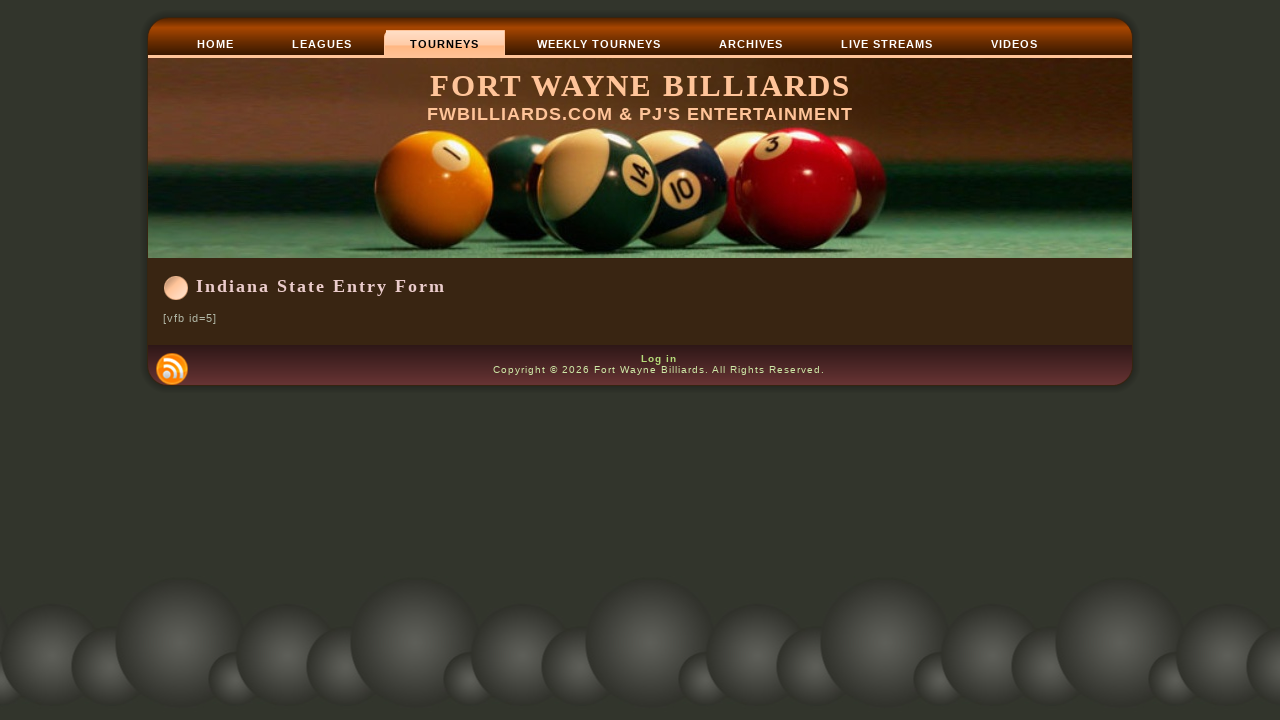

--- FILE ---
content_type: text/html; charset=UTF-8
request_url: http://fwbilliards.com/indiana-state-entry-form/
body_size: 7415
content:
<!DOCTYPE html PUBLIC "-//W3C//DTD XHTML 1.0 Transitional//EN" "http://www.w3.org/TR/xhtml1/DTD/xhtml1-transitional.dtd">
<html xmlns="http://www.w3.org/1999/xhtml" lang="en-US">
<head profile="http://gmpg.org/xfn/11">
<meta http-equiv="Content-Type" content="text/html; charset=UTF-8" />
<meta http-equiv="X-UA-Compatible" content="IE=EmulateIE7" />
<title>Fort Wayne Billiards: Indiana State Entry Form</title>
<script type="text/javascript" src="http://fwbilliards.com/wp-content/themes/play_billiard_sph003/script.js"></script>
<link rel="stylesheet" href="http://fwbilliards.com/wp-content/themes/play_billiard_sph003/style.css" type="text/css" media="screen" />
<!--[if IE 6]><link rel="stylesheet" href="http://fwbilliards.com/wp-content/themes/play_billiard_sph003/style.ie6.css" type="text/css" media="screen" /><![endif]-->

<link rel="shortcut icon" href="http://fwbilliards.com/wp-content/themes/play_billiard_sph003/favicon.ico" />
<link rel="alternate" type="application/rss+xml" title="Fort Wayne Billiards RSS Feed" href="http://fwbilliards.com/feed/" />
<link rel="alternate" type="application/atom+xml" title="Fort Wayne Billiards Atom Feed" href="http://fwbilliards.com/feed/atom/" /> 

<link rel="pingback" href="http://fwbilliards.com/xmlrpc.php" />
<meta name='robots' content='max-image-preview:large' />
<link rel="alternate" type="application/rss+xml" title="Fort Wayne Billiards &raquo; Indiana State Entry Form Comments Feed" href="http://fwbilliards.com/indiana-state-entry-form/feed/" />
<link rel="alternate" title="oEmbed (JSON)" type="application/json+oembed" href="http://fwbilliards.com/wp-json/oembed/1.0/embed?url=http%3A%2F%2Ffwbilliards.com%2Findiana-state-entry-form%2F" />
<link rel="alternate" title="oEmbed (XML)" type="text/xml+oembed" href="http://fwbilliards.com/wp-json/oembed/1.0/embed?url=http%3A%2F%2Ffwbilliards.com%2Findiana-state-entry-form%2F&#038;format=xml" />
<style id='wp-img-auto-sizes-contain-inline-css' type='text/css'>
img:is([sizes=auto i],[sizes^="auto," i]){contain-intrinsic-size:3000px 1500px}
/*# sourceURL=wp-img-auto-sizes-contain-inline-css */
</style>
<style id='wp-emoji-styles-inline-css' type='text/css'>

	img.wp-smiley, img.emoji {
		display: inline !important;
		border: none !important;
		box-shadow: none !important;
		height: 1em !important;
		width: 1em !important;
		margin: 0 0.07em !important;
		vertical-align: -0.1em !important;
		background: none !important;
		padding: 0 !important;
	}
/*# sourceURL=wp-emoji-styles-inline-css */
</style>
<style id='wp-block-library-inline-css' type='text/css'>
:root{--wp-block-synced-color:#7a00df;--wp-block-synced-color--rgb:122,0,223;--wp-bound-block-color:var(--wp-block-synced-color);--wp-editor-canvas-background:#ddd;--wp-admin-theme-color:#007cba;--wp-admin-theme-color--rgb:0,124,186;--wp-admin-theme-color-darker-10:#006ba1;--wp-admin-theme-color-darker-10--rgb:0,107,160.5;--wp-admin-theme-color-darker-20:#005a87;--wp-admin-theme-color-darker-20--rgb:0,90,135;--wp-admin-border-width-focus:2px}@media (min-resolution:192dpi){:root{--wp-admin-border-width-focus:1.5px}}.wp-element-button{cursor:pointer}:root .has-very-light-gray-background-color{background-color:#eee}:root .has-very-dark-gray-background-color{background-color:#313131}:root .has-very-light-gray-color{color:#eee}:root .has-very-dark-gray-color{color:#313131}:root .has-vivid-green-cyan-to-vivid-cyan-blue-gradient-background{background:linear-gradient(135deg,#00d084,#0693e3)}:root .has-purple-crush-gradient-background{background:linear-gradient(135deg,#34e2e4,#4721fb 50%,#ab1dfe)}:root .has-hazy-dawn-gradient-background{background:linear-gradient(135deg,#faaca8,#dad0ec)}:root .has-subdued-olive-gradient-background{background:linear-gradient(135deg,#fafae1,#67a671)}:root .has-atomic-cream-gradient-background{background:linear-gradient(135deg,#fdd79a,#004a59)}:root .has-nightshade-gradient-background{background:linear-gradient(135deg,#330968,#31cdcf)}:root .has-midnight-gradient-background{background:linear-gradient(135deg,#020381,#2874fc)}:root{--wp--preset--font-size--normal:16px;--wp--preset--font-size--huge:42px}.has-regular-font-size{font-size:1em}.has-larger-font-size{font-size:2.625em}.has-normal-font-size{font-size:var(--wp--preset--font-size--normal)}.has-huge-font-size{font-size:var(--wp--preset--font-size--huge)}.has-text-align-center{text-align:center}.has-text-align-left{text-align:left}.has-text-align-right{text-align:right}.has-fit-text{white-space:nowrap!important}#end-resizable-editor-section{display:none}.aligncenter{clear:both}.items-justified-left{justify-content:flex-start}.items-justified-center{justify-content:center}.items-justified-right{justify-content:flex-end}.items-justified-space-between{justify-content:space-between}.screen-reader-text{border:0;clip-path:inset(50%);height:1px;margin:-1px;overflow:hidden;padding:0;position:absolute;width:1px;word-wrap:normal!important}.screen-reader-text:focus{background-color:#ddd;clip-path:none;color:#444;display:block;font-size:1em;height:auto;left:5px;line-height:normal;padding:15px 23px 14px;text-decoration:none;top:5px;width:auto;z-index:100000}html :where(.has-border-color){border-style:solid}html :where([style*=border-top-color]){border-top-style:solid}html :where([style*=border-right-color]){border-right-style:solid}html :where([style*=border-bottom-color]){border-bottom-style:solid}html :where([style*=border-left-color]){border-left-style:solid}html :where([style*=border-width]){border-style:solid}html :where([style*=border-top-width]){border-top-style:solid}html :where([style*=border-right-width]){border-right-style:solid}html :where([style*=border-bottom-width]){border-bottom-style:solid}html :where([style*=border-left-width]){border-left-style:solid}html :where(img[class*=wp-image-]){height:auto;max-width:100%}:where(figure){margin:0 0 1em}html :where(.is-position-sticky){--wp-admin--admin-bar--position-offset:var(--wp-admin--admin-bar--height,0px)}@media screen and (max-width:600px){html :where(.is-position-sticky){--wp-admin--admin-bar--position-offset:0px}}

/*# sourceURL=wp-block-library-inline-css */
</style><style id='global-styles-inline-css' type='text/css'>
:root{--wp--preset--aspect-ratio--square: 1;--wp--preset--aspect-ratio--4-3: 4/3;--wp--preset--aspect-ratio--3-4: 3/4;--wp--preset--aspect-ratio--3-2: 3/2;--wp--preset--aspect-ratio--2-3: 2/3;--wp--preset--aspect-ratio--16-9: 16/9;--wp--preset--aspect-ratio--9-16: 9/16;--wp--preset--color--black: #000000;--wp--preset--color--cyan-bluish-gray: #abb8c3;--wp--preset--color--white: #ffffff;--wp--preset--color--pale-pink: #f78da7;--wp--preset--color--vivid-red: #cf2e2e;--wp--preset--color--luminous-vivid-orange: #ff6900;--wp--preset--color--luminous-vivid-amber: #fcb900;--wp--preset--color--light-green-cyan: #7bdcb5;--wp--preset--color--vivid-green-cyan: #00d084;--wp--preset--color--pale-cyan-blue: #8ed1fc;--wp--preset--color--vivid-cyan-blue: #0693e3;--wp--preset--color--vivid-purple: #9b51e0;--wp--preset--gradient--vivid-cyan-blue-to-vivid-purple: linear-gradient(135deg,rgb(6,147,227) 0%,rgb(155,81,224) 100%);--wp--preset--gradient--light-green-cyan-to-vivid-green-cyan: linear-gradient(135deg,rgb(122,220,180) 0%,rgb(0,208,130) 100%);--wp--preset--gradient--luminous-vivid-amber-to-luminous-vivid-orange: linear-gradient(135deg,rgb(252,185,0) 0%,rgb(255,105,0) 100%);--wp--preset--gradient--luminous-vivid-orange-to-vivid-red: linear-gradient(135deg,rgb(255,105,0) 0%,rgb(207,46,46) 100%);--wp--preset--gradient--very-light-gray-to-cyan-bluish-gray: linear-gradient(135deg,rgb(238,238,238) 0%,rgb(169,184,195) 100%);--wp--preset--gradient--cool-to-warm-spectrum: linear-gradient(135deg,rgb(74,234,220) 0%,rgb(151,120,209) 20%,rgb(207,42,186) 40%,rgb(238,44,130) 60%,rgb(251,105,98) 80%,rgb(254,248,76) 100%);--wp--preset--gradient--blush-light-purple: linear-gradient(135deg,rgb(255,206,236) 0%,rgb(152,150,240) 100%);--wp--preset--gradient--blush-bordeaux: linear-gradient(135deg,rgb(254,205,165) 0%,rgb(254,45,45) 50%,rgb(107,0,62) 100%);--wp--preset--gradient--luminous-dusk: linear-gradient(135deg,rgb(255,203,112) 0%,rgb(199,81,192) 50%,rgb(65,88,208) 100%);--wp--preset--gradient--pale-ocean: linear-gradient(135deg,rgb(255,245,203) 0%,rgb(182,227,212) 50%,rgb(51,167,181) 100%);--wp--preset--gradient--electric-grass: linear-gradient(135deg,rgb(202,248,128) 0%,rgb(113,206,126) 100%);--wp--preset--gradient--midnight: linear-gradient(135deg,rgb(2,3,129) 0%,rgb(40,116,252) 100%);--wp--preset--font-size--small: 13px;--wp--preset--font-size--medium: 20px;--wp--preset--font-size--large: 36px;--wp--preset--font-size--x-large: 42px;--wp--preset--spacing--20: 0.44rem;--wp--preset--spacing--30: 0.67rem;--wp--preset--spacing--40: 1rem;--wp--preset--spacing--50: 1.5rem;--wp--preset--spacing--60: 2.25rem;--wp--preset--spacing--70: 3.38rem;--wp--preset--spacing--80: 5.06rem;--wp--preset--shadow--natural: 6px 6px 9px rgba(0, 0, 0, 0.2);--wp--preset--shadow--deep: 12px 12px 50px rgba(0, 0, 0, 0.4);--wp--preset--shadow--sharp: 6px 6px 0px rgba(0, 0, 0, 0.2);--wp--preset--shadow--outlined: 6px 6px 0px -3px rgb(255, 255, 255), 6px 6px rgb(0, 0, 0);--wp--preset--shadow--crisp: 6px 6px 0px rgb(0, 0, 0);}:where(.is-layout-flex){gap: 0.5em;}:where(.is-layout-grid){gap: 0.5em;}body .is-layout-flex{display: flex;}.is-layout-flex{flex-wrap: wrap;align-items: center;}.is-layout-flex > :is(*, div){margin: 0;}body .is-layout-grid{display: grid;}.is-layout-grid > :is(*, div){margin: 0;}:where(.wp-block-columns.is-layout-flex){gap: 2em;}:where(.wp-block-columns.is-layout-grid){gap: 2em;}:where(.wp-block-post-template.is-layout-flex){gap: 1.25em;}:where(.wp-block-post-template.is-layout-grid){gap: 1.25em;}.has-black-color{color: var(--wp--preset--color--black) !important;}.has-cyan-bluish-gray-color{color: var(--wp--preset--color--cyan-bluish-gray) !important;}.has-white-color{color: var(--wp--preset--color--white) !important;}.has-pale-pink-color{color: var(--wp--preset--color--pale-pink) !important;}.has-vivid-red-color{color: var(--wp--preset--color--vivid-red) !important;}.has-luminous-vivid-orange-color{color: var(--wp--preset--color--luminous-vivid-orange) !important;}.has-luminous-vivid-amber-color{color: var(--wp--preset--color--luminous-vivid-amber) !important;}.has-light-green-cyan-color{color: var(--wp--preset--color--light-green-cyan) !important;}.has-vivid-green-cyan-color{color: var(--wp--preset--color--vivid-green-cyan) !important;}.has-pale-cyan-blue-color{color: var(--wp--preset--color--pale-cyan-blue) !important;}.has-vivid-cyan-blue-color{color: var(--wp--preset--color--vivid-cyan-blue) !important;}.has-vivid-purple-color{color: var(--wp--preset--color--vivid-purple) !important;}.has-black-background-color{background-color: var(--wp--preset--color--black) !important;}.has-cyan-bluish-gray-background-color{background-color: var(--wp--preset--color--cyan-bluish-gray) !important;}.has-white-background-color{background-color: var(--wp--preset--color--white) !important;}.has-pale-pink-background-color{background-color: var(--wp--preset--color--pale-pink) !important;}.has-vivid-red-background-color{background-color: var(--wp--preset--color--vivid-red) !important;}.has-luminous-vivid-orange-background-color{background-color: var(--wp--preset--color--luminous-vivid-orange) !important;}.has-luminous-vivid-amber-background-color{background-color: var(--wp--preset--color--luminous-vivid-amber) !important;}.has-light-green-cyan-background-color{background-color: var(--wp--preset--color--light-green-cyan) !important;}.has-vivid-green-cyan-background-color{background-color: var(--wp--preset--color--vivid-green-cyan) !important;}.has-pale-cyan-blue-background-color{background-color: var(--wp--preset--color--pale-cyan-blue) !important;}.has-vivid-cyan-blue-background-color{background-color: var(--wp--preset--color--vivid-cyan-blue) !important;}.has-vivid-purple-background-color{background-color: var(--wp--preset--color--vivid-purple) !important;}.has-black-border-color{border-color: var(--wp--preset--color--black) !important;}.has-cyan-bluish-gray-border-color{border-color: var(--wp--preset--color--cyan-bluish-gray) !important;}.has-white-border-color{border-color: var(--wp--preset--color--white) !important;}.has-pale-pink-border-color{border-color: var(--wp--preset--color--pale-pink) !important;}.has-vivid-red-border-color{border-color: var(--wp--preset--color--vivid-red) !important;}.has-luminous-vivid-orange-border-color{border-color: var(--wp--preset--color--luminous-vivid-orange) !important;}.has-luminous-vivid-amber-border-color{border-color: var(--wp--preset--color--luminous-vivid-amber) !important;}.has-light-green-cyan-border-color{border-color: var(--wp--preset--color--light-green-cyan) !important;}.has-vivid-green-cyan-border-color{border-color: var(--wp--preset--color--vivid-green-cyan) !important;}.has-pale-cyan-blue-border-color{border-color: var(--wp--preset--color--pale-cyan-blue) !important;}.has-vivid-cyan-blue-border-color{border-color: var(--wp--preset--color--vivid-cyan-blue) !important;}.has-vivid-purple-border-color{border-color: var(--wp--preset--color--vivid-purple) !important;}.has-vivid-cyan-blue-to-vivid-purple-gradient-background{background: var(--wp--preset--gradient--vivid-cyan-blue-to-vivid-purple) !important;}.has-light-green-cyan-to-vivid-green-cyan-gradient-background{background: var(--wp--preset--gradient--light-green-cyan-to-vivid-green-cyan) !important;}.has-luminous-vivid-amber-to-luminous-vivid-orange-gradient-background{background: var(--wp--preset--gradient--luminous-vivid-amber-to-luminous-vivid-orange) !important;}.has-luminous-vivid-orange-to-vivid-red-gradient-background{background: var(--wp--preset--gradient--luminous-vivid-orange-to-vivid-red) !important;}.has-very-light-gray-to-cyan-bluish-gray-gradient-background{background: var(--wp--preset--gradient--very-light-gray-to-cyan-bluish-gray) !important;}.has-cool-to-warm-spectrum-gradient-background{background: var(--wp--preset--gradient--cool-to-warm-spectrum) !important;}.has-blush-light-purple-gradient-background{background: var(--wp--preset--gradient--blush-light-purple) !important;}.has-blush-bordeaux-gradient-background{background: var(--wp--preset--gradient--blush-bordeaux) !important;}.has-luminous-dusk-gradient-background{background: var(--wp--preset--gradient--luminous-dusk) !important;}.has-pale-ocean-gradient-background{background: var(--wp--preset--gradient--pale-ocean) !important;}.has-electric-grass-gradient-background{background: var(--wp--preset--gradient--electric-grass) !important;}.has-midnight-gradient-background{background: var(--wp--preset--gradient--midnight) !important;}.has-small-font-size{font-size: var(--wp--preset--font-size--small) !important;}.has-medium-font-size{font-size: var(--wp--preset--font-size--medium) !important;}.has-large-font-size{font-size: var(--wp--preset--font-size--large) !important;}.has-x-large-font-size{font-size: var(--wp--preset--font-size--x-large) !important;}
/*# sourceURL=global-styles-inline-css */
</style>

<style id='classic-theme-styles-inline-css' type='text/css'>
/*! This file is auto-generated */
.wp-block-button__link{color:#fff;background-color:#32373c;border-radius:9999px;box-shadow:none;text-decoration:none;padding:calc(.667em + 2px) calc(1.333em + 2px);font-size:1.125em}.wp-block-file__button{background:#32373c;color:#fff;text-decoration:none}
/*# sourceURL=/wp-includes/css/classic-themes.min.css */
</style>
<link rel="https://api.w.org/" href="http://fwbilliards.com/wp-json/" /><link rel="alternate" title="JSON" type="application/json" href="http://fwbilliards.com/wp-json/wp/v2/pages/181" /><link rel="EditURI" type="application/rsd+xml" title="RSD" href="http://fwbilliards.com/xmlrpc.php?rsd" />
<meta name="generator" content="WordPress 6.9" />
<link rel="canonical" href="http://fwbilliards.com/indiana-state-entry-form/" />
<link rel='shortlink' href='http://fwbilliards.com/?p=181' />
</head>
<body>
<div class="Main">
<div class="Sheet">
    <div class="Sheet-tl"></div>
    <div class="Sheet-tr"><div></div></div>
    <div class="Sheet-bl"><div></div></div>
    <div class="Sheet-br"><div></div></div>
    <div class="Sheet-tc"><div></div></div>
    <div class="Sheet-bc"><div></div></div>
    <div class="Sheet-cl"><div></div></div>
    <div class="Sheet-cr"><div></div></div>
    <div class="Sheet-cc"></div>
    <div class="Sheet-body">
<div class="nav">
    <ul id="menu-main-menu" class="artmenu"><li id="menu-item-30" class="menu-item menu-item-type-custom menu-item-object-custom menu-item-home menu-item-30"><a href="http://fwbilliards.com"><span><span>Home</span></span></a></li>
<li id="menu-item-15" class="page_item  menu-item-object-page menu-item-has-children menu-item-15"><a href="http://fwbilliards.com/leagues/"><span><span>Leagues</span></span></a>
<ul class="children ">
	<li id="menu-item-1389" class="page_item  menu-item-object-page menu-item-1389"><a href="http://fwbilliards.com/pool-event-calendar/"><span><span>Pool Event Calendar</span></span></a></li>
	<li id="menu-item-169" class="menu-item menu-item-type-custom menu-item-object-custom menu-item-169"><a href="http://www.playbca.com"><span><span>BCA</span></span></a></li>
	<li id="menu-item-14" class="page_item  menu-item-object-page menu-item-has-children menu-item-14"><a href="http://fwbilliards.com/pjs-entertainment/"><span><span>PJ&#8217;s Entertainment</span></span></a>
	<ul class="children ">
		<li id="menu-item-1199" class="menu-item menu-item-type-custom menu-item-object-custom menu-item-1199"><a href="http://www.league-central.com/teams.asp?session=CURRENT&#038;a=pjs&#038;league=1509"><span><span>Tuesday Summer</span></span></a></li>
		<li id="menu-item-368" class="menu-item menu-item-type-custom menu-item-object-custom menu-item-368"><a href="http://www.league-central.com/teams.asp?session=CURRENT&#038;a=pjs&#038;league=1407"><span><span>Tuesday Open &#8212; Fall Session</span></span></a></li>
		<li id="menu-item-369" class="menu-item menu-item-type-custom menu-item-object-custom menu-item-369"><a href="http://www.league-central.com/teams.asp?session=CURRENT&#038;a=pjs&#038;league=1406"><span><span>Wednesday B &#8212; Fall Session</span></span></a></li>
		<li id="menu-item-12" class="page_item  menu-item-object-page menu-item-12"><a href="http://fwbilliards.com/pjs-league-locations/"><span><span>PJ&#8217;s League Locations</span></span></a></li>
		<li id="menu-item-36" class="page_item  menu-item-object-page menu-item-36"><a href="http://fwbilliards.com/roster-form/"><span><span>Roster Form</span></span></a></li>
		<li id="menu-item-347" class="page_item  menu-item-object-page menu-item-347"><a href="http://fwbilliards.com/league-archives/"><span><span>League Archives</span></span></a></li>
	</ul>
</li>
	<li id="menu-item-560" class="menu-item menu-item-type-custom menu-item-object-custom menu-item-560"><a href="http://iamoa.org"><span><span>IAMOA Website</span></span></a></li>
	<li id="menu-item-168" class="menu-item menu-item-type-custom menu-item-object-custom menu-item-168"><a href="http://www.vnea.com"><span><span>VNEA</span></span></a></li>
</ul>
</li>
<li id="menu-item-27" class="page_item  menu-item-object-page current-menu-ancestor menu-item-has-children menu-item-27"><a class="active" href="http://fwbilliards.com/tournaments/"><span><span>Tourneys</span></span></a>
<ul class="children ">
	<li id="menu-item-1906" class="page_item  menu-item-object-page menu-item-1906"><a href="http://fwbilliards.com/2015-fort-wayne-open/"><span><span>2015 Fort Wayne Open</span></span></a></li>
	<li id="menu-item-688" class="page_item  menu-item-object-page menu-item-688"><a href="http://fwbilliards.com/fort-wayne-city-singles-entry/"><span><span>Fort Wayne Open Singles Entry</span></span></a></li>
	<li id="menu-item-180" class="page_item  menu-item-object-page menu-item-180"><a href="http://fwbilliards.com/fort-wayne-city-team-entry/"><span><span>Fort Wayne Open Team Entry</span></span></a></li>
	<li id="menu-item-29" class="page_item  menu-item-object-page current-menu-ancestor current-menu-parent current_page_parent menu-item-has-children menu-item-29"><a href="http://fwbilliards.com/indiana-state-tournament/"><span><span>Indiana State Tournament</span></span></a>
	<ul class="children ">
		<li id="menu-item-559" class="menu-item menu-item-type-custom menu-item-object-custom menu-item-559"><a href="http://www.iamoa.org/tournaments/pool-tournament/"><span><span>IAMOA Pool Tournament</span></span></a></li>
		<li id="menu-item-45" class="menu-item menu-item-type-custom menu-item-object-custom menu-item-45"><a href="http://fwbilliards.com/wp-content/uploads/2017/03/A-Division-List-for-2017.pdf"><span><span>2017 A Division List</span></span></a></li>
		<li id="menu-item-43" class="menu-item menu-item-type-custom menu-item-object-custom menu-item-43"><a href="http://fwbilliards.com/wp-content/uploads/2017/03/Masters-List2017.pdf"><span><span>2017 Master&#8217;s List</span></span></a></li>
		<li id="menu-item-46" class="menu-item menu-item-type-custom menu-item-object-custom menu-item-46"><a href="http://fwbilliards.com/wp-content/uploads/2014/01/Schedule-of-Events.pdf"><span><span>2014 Schedule Of Events</span></span></a></li>
		<li id="menu-item-44" class="menu-item menu-item-type-custom menu-item-object-custom menu-item-44"><a href="http://fwbilliards.com/wp-content/uploads/2014/01/Player-Eligibility-Classification.pdf"><span><span>2014 State Tournament Requirments</span></span></a></li>
		<li id="menu-item-182" class="page_item  menu-item-object-page current-menu-item page_item page-item-181 menu-item-182"><a href="http://fwbilliards.com/indiana-state-entry-form/" aria-current="page"><span><span>Indiana State Entry Form</span></span></a></li>
	</ul>
</li>
	<li id="menu-item-650" class="page_item  menu-item-object-page menu-item-650"><a href="http://fwbilliards.com/pjs-handicapped-tourney/"><span><span>PJ&#8217;s Handicapped Tourney</span></span></a></li>
</ul>
</li>
<li id="menu-item-635" class="page_item  menu-item-object-page menu-item-has-children menu-item-635"><a href="http://fwbilliards.com/weekly-tournaments/"><span><span>Weekly Tourneys</span></span></a>
<ul class="children ">
	<li id="menu-item-2558" class="page_item  menu-item-object-page menu-item-2558"><a href="http://fwbilliards.com/huntington-friday-night-tournament/"><span><span>Legend&#8217;s Friday Night Tournament</span></span></a></li>
	<li id="menu-item-1181" class="page_item  menu-item-object-page menu-item-1181"><a href="http://fwbilliards.com/corner-pocket-sunday-9-ball-tournament/"><span><span>Corner Pocket Sunday 9 Ball Tournament</span></span></a></li>
	<li id="menu-item-28" class="page_item  menu-item-object-page menu-item-28"><a href="http://fwbilliards.com/dws-saturday-pool-tournament/"><span><span>DW&#8217;s Saturday Pool Tournament</span></span></a></li>
</ul>
</li>
<li id="menu-item-212" class="page_item  menu-item-object-page menu-item-has-children menu-item-212"><a href="http://fwbilliards.com/tournament-archives/"><span><span>Archives</span></span></a>
<ul class="children ">
	<li id="menu-item-1051" class="page_item  menu-item-object-page menu-item-1051"><a href="http://fwbilliards.com/fort-wayne-city-archive/"><span><span>Fort Wayne Open</span></span></a></li>
	<li id="menu-item-1168" class="page_item  menu-item-object-page menu-item-1168"><a href="http://fwbilliards.com/indiana-state-history/"><span><span>Indiana State</span></span></a></li>
	<li id="menu-item-853" class="page_item  menu-item-object-page menu-item-853"><a href="http://fwbilliards.com/nwoppa-2/"><span><span>NWOPPA</span></span></a></li>
	<li id="menu-item-864" class="page_item  menu-item-object-page menu-item-864"><a href="http://fwbilliards.com/pjs-handicapped-tournament/"><span><span>PJ&#8217;s Handicapped Tournament</span></span></a></li>
</ul>
</li>
<li id="menu-item-966" class="page_item  menu-item-object-page menu-item-has-children menu-item-966"><a href="http://fwbilliards.com/live-streams/"><span><span>Live Streams</span></span></a>
<ul class="children ">
	<li id="menu-item-3118" class="page_item  menu-item-object-page menu-item-3118"><a href="http://fwbilliards.com/market-street-9-ball-8-20-22/"><span><span>Market Street 9 Ball – 8-20-22</span></span></a></li>
</ul>
</li>
<li id="menu-item-48" class="page_item  menu-item-object-page menu-item-has-children menu-item-48"><a href="http://fwbilliards.com/tips-tricks/"><span><span>Videos</span></span></a>
<ul class="children ">
	<li id="menu-item-1257" class="page_item  menu-item-object-page menu-item-1257"><a href="http://fwbilliards.com/amazing-billiard-shot/"><span><span>Amazing Billiard Shot</span></span></a></li>
	<li id="menu-item-1556" class="page_item  menu-item-object-page menu-item-1556"><a href="http://fwbilliards.com/beginers-pool-videos/"><span><span>Beginers Pool Videos</span></span></a></li>
</ul>
</li>
</ul><ul style="display:none;"> 
<li><a href="http://wordpressthemesbymatt.weebly.com">a free wordpress theme</a></li><li><a href="http://xprohobbyshop.com/toshiba/portege-series/toshiba-portege-coupon">portege coupons</a></li>
</ul>    <div class="l">
    </div>
    <div class="r">
        <div>
        </div>
    </div>
</div>
<div class="Header">
    <div class="Header-jpeg"></div>
<div class="logo">
    <h1 id="name-text" class="logo-name">
        <a href="http://fwbilliards.com/">Fort Wayne Billiards</a></h1>
    <div id="slogan-text" class="logo-text">
        FWBilliards.com &amp; PJ&#039;s Entertainment</div>
</div>

</div>
<div class="contentLayout">
<div class="content">
 
<div class="Post">
    <div class="Post-body">
<div class="Post-inner article">
<h2 class="PostHeaderIcon-wrapper">
  <img src="http://fwbilliards.com/wp-content/themes/play_billiard_sph003/images/PostHeaderIcon.png" width="26" height="26" alt="PostHeaderIcon" />
<span class="PostHeader"><a href="http://fwbilliards.com/indiana-state-entry-form/" rel="bookmark" title="Permanent Link to Indiana State Entry Form">
Indiana State Entry Form</a></span>
</h2>
<div class="PostContent">
<p>[vfb id=5]</p>

</div>
<div class="cleared"></div>

</div>

    </div>
</div>

</div>
</div>
<div class="cleared"></div>
<div id=footernav style='text-align:left;'>


			<div id="footer-widget-area" role="complementary">

				<div id="first" class="widget-area foot-widget-1">
					<ul class="xoxo">
											</ul>
				</div><!-- #first .widget-area -->

				<div id="second" class="widget-area foot-widget-2">
					<ul class="xoxo">
												
					</ul>
				</div><!-- #second .widget-area -->

				<div id="third" class="widget-area foot-widget-3">
					<ul class="xoxo">
											</ul>
				</div><!-- #third .widget-area -->


			</div><!-- #footer-widget-area -->
</div><div class="cleared"></div>
<div class="Footer">
    <div class="Footer-inner">
                <a href="http://fwbilliards.com/feed/" class="rss-tag-icon" title="RSS"></a>
                <div class="Footer-text">
<p>
<div id=hidden style='display:none;'></div>

<!-- <a href="#">Contact Us</a> | <a href="#">Terms of Use</a> | <a href="#">Trademarks</a> 
| <a href="#">Privacy Statement</a> | -->
<a href="http://fwbilliards.com/wp-login.php">Log in</a> <br>
    Copyright &copy; 2026 Fort Wayne Billiards. All Rights Reserved.</p>
</div>
    </div>
    <div class="Footer-background">
    </div>
</div>

</div>
</div>
<div><script type="speculationrules">
{"prefetch":[{"source":"document","where":{"and":[{"href_matches":"/*"},{"not":{"href_matches":["/wp-*.php","/wp-admin/*","/wp-content/uploads/*","/wp-content/*","/wp-content/plugins/*","/wp-content/themes/play_billiard_sph003/*","/*\\?(.+)"]}},{"not":{"selector_matches":"a[rel~=\"nofollow\"]"}},{"not":{"selector_matches":".no-prefetch, .no-prefetch a"}}]},"eagerness":"conservative"}]}
</script>
<style>
   
 
h1.logo-name, h1.logo-name a, h1.logo-name a:link, h1.logo-name a:visited, h1.logo-name a:hover{
text-align:;
}
.logo-text, .logo-text a{
text-align:;
}
.logo{
}







</style>
<script id="wp-emoji-settings" type="application/json">
{"baseUrl":"https://s.w.org/images/core/emoji/17.0.2/72x72/","ext":".png","svgUrl":"https://s.w.org/images/core/emoji/17.0.2/svg/","svgExt":".svg","source":{"concatemoji":"http://fwbilliards.com/wp-includes/js/wp-emoji-release.min.js?ver=6.9"}}
</script>
<script type="module">
/* <![CDATA[ */
/*! This file is auto-generated */
const a=JSON.parse(document.getElementById("wp-emoji-settings").textContent),o=(window._wpemojiSettings=a,"wpEmojiSettingsSupports"),s=["flag","emoji"];function i(e){try{var t={supportTests:e,timestamp:(new Date).valueOf()};sessionStorage.setItem(o,JSON.stringify(t))}catch(e){}}function c(e,t,n){e.clearRect(0,0,e.canvas.width,e.canvas.height),e.fillText(t,0,0);t=new Uint32Array(e.getImageData(0,0,e.canvas.width,e.canvas.height).data);e.clearRect(0,0,e.canvas.width,e.canvas.height),e.fillText(n,0,0);const a=new Uint32Array(e.getImageData(0,0,e.canvas.width,e.canvas.height).data);return t.every((e,t)=>e===a[t])}function p(e,t){e.clearRect(0,0,e.canvas.width,e.canvas.height),e.fillText(t,0,0);var n=e.getImageData(16,16,1,1);for(let e=0;e<n.data.length;e++)if(0!==n.data[e])return!1;return!0}function u(e,t,n,a){switch(t){case"flag":return n(e,"\ud83c\udff3\ufe0f\u200d\u26a7\ufe0f","\ud83c\udff3\ufe0f\u200b\u26a7\ufe0f")?!1:!n(e,"\ud83c\udde8\ud83c\uddf6","\ud83c\udde8\u200b\ud83c\uddf6")&&!n(e,"\ud83c\udff4\udb40\udc67\udb40\udc62\udb40\udc65\udb40\udc6e\udb40\udc67\udb40\udc7f","\ud83c\udff4\u200b\udb40\udc67\u200b\udb40\udc62\u200b\udb40\udc65\u200b\udb40\udc6e\u200b\udb40\udc67\u200b\udb40\udc7f");case"emoji":return!a(e,"\ud83e\u1fac8")}return!1}function f(e,t,n,a){let r;const o=(r="undefined"!=typeof WorkerGlobalScope&&self instanceof WorkerGlobalScope?new OffscreenCanvas(300,150):document.createElement("canvas")).getContext("2d",{willReadFrequently:!0}),s=(o.textBaseline="top",o.font="600 32px Arial",{});return e.forEach(e=>{s[e]=t(o,e,n,a)}),s}function r(e){var t=document.createElement("script");t.src=e,t.defer=!0,document.head.appendChild(t)}a.supports={everything:!0,everythingExceptFlag:!0},new Promise(t=>{let n=function(){try{var e=JSON.parse(sessionStorage.getItem(o));if("object"==typeof e&&"number"==typeof e.timestamp&&(new Date).valueOf()<e.timestamp+604800&&"object"==typeof e.supportTests)return e.supportTests}catch(e){}return null}();if(!n){if("undefined"!=typeof Worker&&"undefined"!=typeof OffscreenCanvas&&"undefined"!=typeof URL&&URL.createObjectURL&&"undefined"!=typeof Blob)try{var e="postMessage("+f.toString()+"("+[JSON.stringify(s),u.toString(),c.toString(),p.toString()].join(",")+"));",a=new Blob([e],{type:"text/javascript"});const r=new Worker(URL.createObjectURL(a),{name:"wpTestEmojiSupports"});return void(r.onmessage=e=>{i(n=e.data),r.terminate(),t(n)})}catch(e){}i(n=f(s,u,c,p))}t(n)}).then(e=>{for(const n in e)a.supports[n]=e[n],a.supports.everything=a.supports.everything&&a.supports[n],"flag"!==n&&(a.supports.everythingExceptFlag=a.supports.everythingExceptFlag&&a.supports[n]);var t;a.supports.everythingExceptFlag=a.supports.everythingExceptFlag&&!a.supports.flag,a.supports.everything||((t=a.source||{}).concatemoji?r(t.concatemoji):t.wpemoji&&t.twemoji&&(r(t.twemoji),r(t.wpemoji)))});
//# sourceURL=http://fwbilliards.com/wp-includes/js/wp-emoji-loader.min.js
/* ]]> */
</script>
</div>
</div>

<!-- 58 queries. 0.114 seconds. -->
</body>
</html>

--- FILE ---
content_type: text/css
request_url: http://fwbilliards.com/wp-content/themes/play_billiard_sph003/style.css
body_size: 5232
content:
/*
Theme Name: play billiard sph003
Theme URI: 
Description: A Wordpress template with a header image of billiard balls on a billiards table, redish green color scheme
Version: 2.23
Author: LeadCamp, Inc
Author URI: http://www.leadcamp.com/content/free-wordpress-themes/
Tags: two column, right sidebar, 1000px, red, green, oranage, billiards, billiard balls, billiards table, pool
*/

/* begin Page */

/* Generated with http://www.leadcamp.com/content/free-wordpress-themes/ version 2.0.2.15338 */

body
{
  margin: 0 auto;
  padding: 0;
  background-color: #32352C;
  background-image: url('images/Page-BgTexture.jpg');
  background-repeat: repeat-x;
  background-attachment: fixed;
  background-position: bottom center;
}

.Main
{
  position: absolute;
  width: 100%;
  left: 0;
  top: 0;
}





.cleared
{
  float: none;
  clear: both;
  margin: 0;
  padding: 0;
  border: none;
  font-size:1px;
}


/* end Page */

/* begin Box, Sheet */
.Sheet
{
  overflow: hidden;
  min-width:71px;
  min-height:71px;
  margin: 0 auto;
  position: relative;
  z-index: 0;
  width: 1000px;
}


.Sheet-body
{
  position: relative;
  z-index: 0;
  margin: 8px;
}

.Sheet-tl
{
  position: absolute;
  overflow: hidden;
  z-index: -1;
  top: 0;
  left: 0;
  width: 49px;
  height: 49px;
  background-image: url('images/Sheet-s.png');
}

.Sheet-tr
{
  position: absolute;
  overflow: hidden;
  z-index: -1;
  top: 0;
  right: 0;
  width: 49px;
  height: 49px;
}

.Sheet-tr div
{
  position: absolute;
  z-index: -1;
  top: 0px;
  left: -49px;
  width: 98px;
  height: 98px;
  background-image: url('images/Sheet-s.png');
}

.Sheet-bl
{
  position: absolute;
  overflow: hidden;
  z-index: -1;
  bottom: 0;
  left: 0;
  width: 49px;
  height: 49px;
}

.Sheet-bl div
{
  position: absolute;
  z-index: -1;
  top: -49px;
  left: 0;
  width: 98px;
  height: 98px;
  background-image: url('images/Sheet-s.png');
}

.Sheet-br
{
  position: absolute;
  overflow: hidden;
  z-index: -1;
  bottom: 0;
  right: 0;
  width: 49px;
  height: 49px;
}

.Sheet-br div
{
  position: absolute;
  z-index: -1;
  top: -49px;
  left: -49px;
  width: 98px;
  height: 98px;
  background-image: url('images/Sheet-s.png');
}

.Sheet-tc
{
  position: absolute;
  overflow:hidden;
  z-index: -1;
  top: 0;
  left: 49px;
  right: 49px;
  height: 49px;
}

.Sheet-tc div
{
  position: absolute;
  z-index: -1;
  top: 0;
  left: 0;
  width: 100%;
  height: 98px;
  background-image: url('images/Sheet-h.png');
}

.Sheet-bc
{
  position: absolute;
  overflow:hidden;
  z-index: -1;
  bottom: 0;
  left: 49px;
  right: 49px;
  height: 49px;
}

.Sheet-bc div
{
  position: absolute;
  z-index: -1;
  top: -49px;
  left: 0;
  width: 100%;
  height: 98px;
  background-image: url('images/Sheet-h.png');
}

.Sheet-cl
{
  position: absolute;
  overflow:hidden;
  z-index: -1;
  top: 49px;
  left: 0;
  width: 49px;
  bottom: 49px;
}

.Sheet-cl div
{
  position: absolute;
  z-index: -1;
  top: 0;
  left: 0;
  width: 98px;
  height: 100%;
  background-image: url('images/Sheet-v.png');
}

.Sheet-cr
{
  position: absolute;
  overflow:hidden;
  z-index: -1;
  top: 49px;
  right: 0;
  width: 49px;
  bottom: 49px;
}

.Sheet-cr div
{
  position: absolute;
  z-index: -1;
  top: 0;
  left: -49px;
  width: 98px;
  height: 100%;
  background-image: url('images/Sheet-v.png');
}

.Sheet-cc
{
  position: absolute;
  overflow:hidden;
  z-index: -2;
  top: 49px;
  left: 49px;
  right: 49px;
  bottom: 49px;
  background-image: url('images/Sheet-c.png');
}


.Sheet
{
  margin-top: 10px !important;
}
/* end Box, Sheet */

/* begin Menu */
/* menu structure */

.artmenu a, .artmenu a:link, .artmenu a:visited, .artmenu a:hover
{
  text-align:left;
  text-decoration:none;
  outline:none;
  letter-spacing:normal;
  word-spacing:normal;
}

.artmenu, .artmenu ul
{
  margin: 0;
  padding: 0;
  border: 0;
  list-style-type: none;
  display: block;
}

.artmenu li
{
  margin: 0;
  padding: 0;
  border: 0;
  display: block;
  float: left;
  position: relative;
  z-index: 5;
  background:none;
}

.artmenu li:hover
{
  z-index: 10000;
  white-space: normal;
}

.artmenu li li
{
  float: none;
}

.artmenu ul
{
  visibility: hidden;
  position: absolute;
  z-index: 10;
  left: 0;
  top: 0;
  background:none;
}

.artmenu li:hover>ul
{
  visibility: visible;
  top: 100%;
}

.artmenu li li:hover>ul
{
  top: 0;
  left: 100%;
}

.artmenu:after, .artmenu ul:after
{
  content: ".";
  height: 0;
  display: block;
  visibility: hidden;
  overflow: hidden;
  clear: both;
}
.artmenu, .artmenu ul
{
  min-height: 0;
}

.artmenu ul
{
  background-image: url(images/spacer.gif);
  padding: 10px 30px 30px 30px;
  margin: -10px 0 0 -30px;
}

.artmenu ul ul
{
  padding: 30px 30px 30px 10px;
  margin: -30px 0 0 -10px;
}


/* menu structure */

.nav
{
  position: relative;
  margin: 0  auto;
  width: 984px;
  height: 40px;
  z-index: 100;
}

.artmenu
{
  padding: 12px 20px 0px 20px;
}


.nav .l, .nav .r, .nav .r div
{
  top: 0;
  position: absolute;
  z-index: -1;
  overflow: hidden;
  height: 40px;
}

.nav .l
{
  left: 0;
  right: 20px;
}


.nav .r
{
  right: 0;
  width: 20px;
}


.nav .r div
{
  width: 984px;
  right: 0;
}


.nav .l, .nav .r div
{
  background-position: left top;
  background-repeat: no-repeat;
  background-image: url('images/nav.png');
}

/* end Menu */

/* begin MenuItem */
.artmenu ul li
{
  clear: both;
}

.artmenu a , .artmenu a span
{
  height: 28px;
  display: block;
}


.artmenu a
{
  cursor: pointer;
  text-decoration: none;
  margin-right: 3px;
  margin-left: 3px;

}
.artmenu a
{
  background-image: url('images/item-left.png');
  background-position: left top;
  background-repeat: no-repeat;
}

.artmenu a span
{
  background-image: url('images/item-right.png');
  background-position: right top;
  background-repeat: no-repeat;
}
.artmenu a span span
{
  font-family: Arial, Helvetica, Sans-Serif;
  font-size: 11px;
  font-style: normal;
  font-weight: bold;
  letter-spacing: 1px;
  text-transform: uppercase;
  color: #FFFFFF;
  padding: 0 24px;
  margin: 0 2px;
  line-height: 28px;
  text-align: left;
  background-image: url('images/item-center.png');
  background-position: left top;
  background-repeat: repeat-x;

}


.artmenu a:hover
{
  background-position: left -28px;
}

.artmenu li:hover>a
{
  background-position: left -28px;
}
.artmenu li:hover a span
{
  background-position: right -28px;
}

.artmenu a:hover span
{
  background-position: right -28px;
}


.artmenu a:hover span span
{
  color: #000000;
  background-position: left -28px;
}

.artmenu li:hover a span span
{
  color: #000000;
  background-position: left -28px;
}


.artmenu a.active
{
  background-position: left -56px;
}

.artmenu a.active span
{
  background-position: right -56px;
}

.artmenu a.active span span
{
  color: #000000;
  background-position: left -56px;
}

/* end MenuItem */

/* begin MenuSubItem */
.artmenu ul a
{
  display:block;
  text-align: left;
  white-space: nowrap;
  height: 24px;
  width: 220px;
  overflow:hidden;
  line-height: 24px;
  margin-right: auto;


  background-image: url('images/subitem-bg.png');
  background-position: left top;
  background-repeat: repeat-x;

  border-width: 1px;
  border-style: solid;
  border-color: #FFC499;
}

.nav ul.artmenu ul span, .nav ul.artmenu ul span span
{
  display: inline;
  float: none;
  margin: inherit;
  padding: inherit;
  background-image: none;
  text-align: inherit;
  text-decoration: inherit;
}

.artmenu ul a, .artmenu ul a:link, .artmenu ul a:visited, .artmenu ul a:hover, .artmenu ul a:active, .nav ul.artmenu ul span, .nav ul.artmenu ul span span
{
  text-align: left;
  text-indent: 12px;
  text-decoration: none;
  line-height: 24px;
  color: #000000;
  font-family: Arial, Helvetica, Sans-Serif;
  font-size: 11px;
  letter-spacing: 1px;
}

.artmenu ul ul a
{
  margin-left: auto;
}

.artmenu ul li a:hover
{
  color: #FFFFFF;
  border-color: #FFC499;
  background-position: 0 -24px;
}

.artmenu ul li:hover>a
{
  color: #FFFFFF;
  border-color: #FFC499;
  background-position: 0 -24px;
}

.nav .artmenu ul li a:hover span, .nav .artmenu ul li a:hover span span
{
  color: #FFFFFF;
}

.nav .artmenu ul li:hover>a span, .nav .artmenu ul li:hover>a span span
{
  color: #FFFFFF;
}


/* end MenuSubItem */

/* begin Header */
div.Header
{
  margin: 0 auto;
  position: relative;
  z-index:0;
  width: 984px;
  height: 200px;
}



div.Header-jpeg
{
  position: absolute;
  z-index:-1;
  top: 0;
  left: 0;
  width: 984px;
  height: 200px;
  background-image: url('images/Header.jpg');
  background-repeat: no-repeat;
  background-position: center center;
}
/* end Header */

/* begin Logo */
.logo
{
  display : block;
  position: absolute;
  left: 10px;
  top: 10px;
  width: 964px;
}

h1.logo-name
{
  display: block;
  text-align: center;
}

h1.logo-name, h1.logo-name a, h1.logo-name a:link, h1.logo-name a:visited, h1.logo-name a:hover
{
  font-family: "Times New Roman", Georgia, Times, Serif;
  font-size: 31px;
  font-style: normal;
  font-weight: bold;
  text-decoration: none;
  letter-spacing: 2px;
  text-transform: uppercase;
  padding:0;
  margin:0;
  color: #FFC499 !important;
}

.logo-text
{
  display: block;
  text-align: center;
}

.logo-text, .logo-text a
{
  font-family: Arial, Helvetica, Sans-Serif;
  font-size: 18px;
  font-style: normal;
  font-weight: bold;
  letter-spacing: 1px;
  text-transform: uppercase;
  padding:0;
  margin:0;
  color: #FFC499 !important;
}

/* end Logo */

/* begin ContentLayout */
.contentLayout
{
  margin-bottom: 6px;
  width: 984px;
  position: relative;
}
/* end ContentLayout */

/* begin ContentfullwidthLayout */
.contentfullwidthLayout
{
  margin-bottom: 6px;
  width: 984px;
  }
/* end ContentfullwidthLayout */

/* begin Box, Block */
.Block
{
  overflow: hidden;
  min-width:1px;
  min-height:1px;
  margin: 0 auto;
  position: relative;
  z-index: 0;
}


.Block-body
{
  position: relative;
  z-index: 0;
  margin: 0px;
}


.Block
{
  margin: 10px;
}

/* end Box, Block */

/* begin BlockHeader */
.BlockHeader
{
  position: relative;
  overflow: hidden;
  height: 30px;
  z-index: 0;
  line-height: 30px;
  padding: 0 8px;
  margin-bottom: 0px;

}

.BlockHeader-text
{
  white-space : nowrap;
  color: #000000;
  font-family: "Times New Roman", Georgia, Times, Serif;
  font-size: 13px;
  font-style: normal;
  font-weight: bold;
  text-transform: uppercase;
  line-height: 30px;
}


.BlockHeader .l, .BlockHeader .r, .BlockHeader .r div
{
  top: 0;
  position: absolute;
  z-index: -1;
  overflow: hidden;
  height: 30px;
}

.BlockHeader .l
{
  left: 0;
  right: 9px;
}


.BlockHeader .r
{
  right: 0;
  width: 9px;
}


.BlockHeader .r div
{
  width: 984px;
  right: 0;
}


.BlockHeader .l, .BlockHeader .r div
{
  background-position: left top;
  background-repeat: no-repeat;
  background-image: url('images/BlockHeader.png');
}




/* end BlockHeader */

/* begin Box, BlockContent */
.BlockContent
{
  overflow: hidden;
  min-width:19px;
  min-height:19px;
  margin: 0 auto;
  position: relative;
  z-index: 0;
}


.BlockContent-body
{
  position: relative;
  z-index: 0;
  margin: 8px;
}

.BlockContent-tl
{
  position: absolute;
  overflow: hidden;
  z-index: -1;
  top: 0;
  left: 0;
  width: 9px;
  height: 9px;
  background-image: url('images/BlockContent-s.png');
}

.BlockContent-tr
{
  position: absolute;
  overflow: hidden;
  z-index: -1;
  top: 0;
  right: 0;
  width: 9px;
  height: 9px;
}

.BlockContent-tr div
{
  position: absolute;
  z-index: -1;
  top: 0px;
  left: -9px;
  width: 18px;
  height: 18px;
  background-image: url('images/BlockContent-s.png');
}

.BlockContent-bl
{
  position: absolute;
  overflow: hidden;
  z-index: -1;
  bottom: 0;
  left: 0;
  width: 9px;
  height: 9px;
}

.BlockContent-bl div
{
  position: absolute;
  z-index: -1;
  top: -9px;
  left: 0;
  width: 18px;
  height: 18px;
  background-image: url('images/BlockContent-s.png');
}

.BlockContent-br
{
  position: absolute;
  overflow: hidden;
  z-index: -1;
  bottom: 0;
  right: 0;
  width: 9px;
  height: 9px;
}

.BlockContent-br div
{
  position: absolute;
  z-index: -1;
  top: -9px;
  left: -9px;
  width: 18px;
  height: 18px;
  background-image: url('images/BlockContent-s.png');
}

.BlockContent-tc
{
  position: absolute;
  overflow:hidden;
  z-index: -1;
  top: 0;
  left: 9px;
  right: 9px;
  height: 9px;
}

.BlockContent-tc div
{
  position: absolute;
  z-index: -1;
  top: 0;
  left: 0;
  width: 100%;
  height: 18px;
  background-image: url('images/BlockContent-h.png');
}

.BlockContent-bc
{
  position: absolute;
  overflow:hidden;
  z-index: -1;
  bottom: 0;
  left: 9px;
  right: 9px;
  height: 9px;
}

.BlockContent-bc div
{
  position: absolute;
  z-index: -1;
  top: -9px;
  left: 0;
  width: 100%;
  height: 18px;
  background-image: url('images/BlockContent-h.png');
}

.BlockContent-cl
{
  position: absolute;
  overflow:hidden;
  z-index: -1;
  top: 9px;
  left: 0;
  width: 9px;
  bottom: 9px;
}

.BlockContent-cl div
{
  position: absolute;
  z-index: -1;
  top: 0;
  left: 0;
  width: 18px;
  height: 100%;
  background-image: url('images/BlockContent-v.png');
}

.BlockContent-cr
{
  position: absolute;
  overflow:hidden;
  z-index: -1;
  top: 9px;
  right: 0;
  width: 9px;
  bottom: 9px;
}

.BlockContent-cr div
{
  position: absolute;
  z-index: -1;
  top: 0;
  left: -9px;
  width: 18px;
  height: 100%;
  background-image: url('images/BlockContent-v.png');
}

.BlockContent-cc
{
  position: absolute;
  overflow:hidden;
  z-index: -2;
  top: 9px;
  left: 9px;
  right: 9px;
  bottom: 9px;
  background-image: url('images/BlockContent-c.png');
}


.BlockContent-body
{
  color:#FAEFE5;
  font-family: Arial, Helvetica, Sans-Serif;
  font-size: 11px;
}

.BlockContent-body a:link
{
  color: #E3A772;
  font-family: Arial, Helvetica, Sans-Serif;
  text-decoration: underline;
}

.BlockContent-body a:visited, .BlockContent-body a.visited
{
  color: #F4DCC8;
  font-family: Arial, Helvetica, Sans-Serif;
  text-decoration: none;
}

.BlockContent-body a:hover, .BlockContent-body a.hover
{
  color: #FFFFFF;
  font-family: Arial, Helvetica, Sans-Serif;
  text-decoration: none;
}


.BlockContent-body ul
{
  list-style-type: none;
  color: #FFC499;
  margin:0;
  padding:0;
}

.BlockContent-body li
{
  font-family: Arial, Helvetica, Sans-Serif;
  font-size: 11px;
  margin-left: 12px;
}

.BlockContent-body ul li
{
  padding:0px 0 0px 16px;
  background-image: url('images/BlockContentBullets.png');
  background-repeat:no-repeat;
  margin:0.5em 0 0.5em 0;
  line-height:1.2em;
}

/* end Box, BlockContent */

/* begin Box, Post */
.Post
{
  overflow: hidden;
  min-width:1px;
  min-height:1px;
  margin: 0 auto;
  position: relative;
  z-index: 0;
}


.Post-body
{
  position: relative;
  z-index: 0;
  margin: 10px;
}


.Post
{
  margin: 5px;
}


/* Start images */
a img
{
  border: 0;
}

.article img, img.article
{
  border-style: solid;
  border-width: 1px;
  border-color: #663A14;
  margin: 1em;
}

.metadata-icons img
{
  border: none;
  vertical-align: middle;
  margin:2px;
}
/* Finish images */

/* Start tables */

.article table, table.article
{
  border-collapse: collapse;
  margin: 1px;
  width:auto;
}

.article table, table.article .article tr, .article th, .article td
{
  background-color:Transparent;
}

.article th, .article td
{
  padding: 2px;
  border: solid 1px #DC8F4C;
  vertical-align: top;
  text-align:left;
}

.article th
{
  text-align:center;
  vertical-align:middle;
  padding: 7px;
}



/* Finish tables */
/* end Box, Post */

/* begin PostHeaderIcon */
.PostHeaderIcon-wrapper
{
  text-decoration:none;
  margin: 0.2em 0;
  padding: 0;
  font-weight:normal;
  font-style:normal;
  letter-spacing:normal;
  word-spacing:normal;
  font-variant:normal;
  text-decoration:none;
  font-variant:normal;
  text-transform:none;
  text-align:left;
  text-indent:0;
  line-height:inherit;
  font-family: "Times New Roman", Georgia, Times, Serif;
  font-size: 18px;
  font-style: normal;
  font-weight: bold;
  letter-spacing: 2px;
  text-align: left;
  margin-top: 12px;
  margin-bottom: 8px;
  color: #FFC499;
}

.PostHeaderIcon-wrapper, .PostHeaderIcon-wrapper a, .PostHeaderIcon-wrapper a:link, .PostHeaderIcon-wrapper a:visited, .PostHeaderIcon-wrapper a:hover
{
  font-family: "Times New Roman", Georgia, Times, Serif;
  font-size: 18px;
  font-style: normal;
  font-weight: bold;
  letter-spacing: 2px;
  text-align: left;
  margin-top: 12px;
  margin-bottom: 8px;
  color: #FFC499;
}

.PostHeaderIcon-wrapper img
{
  border:none;
  vertical-align: middle;
  margin:0;
}
/* end PostHeaderIcon */

/* begin PostHeader */
.PostHeader a:link
{
  font-family: "Times New Roman", Georgia, Times, Serif;
  text-decoration: none;
  text-align: left;
  color: #EBCCCC;
}

.PostHeader a:visited, .PostHeader a.visited
{
  font-family: "Times New Roman", Georgia, Times, Serif;
  text-decoration: none;
  text-align: left;
  color: #EBBF99;
}

.PostHeader a:hover, .PostHeader a.hovered
{
  font-family: "Times New Roman", Georgia, Times, Serif;
  text-decoration: underline;
  text-align: left;
  color: #FFFFFF;
}
/* end PostHeader */

/* begin PostMetadata */

.PostMetadataHeader
{

  background-color: #4B2626;
  border-color: #DC8F4C;
  border-style: solid;
  border-width: 1px;
  padding:3px;
}




/* end PostMetadata */

/* begin PostIcons */
.PostHeaderIcons, .PostHeaderIcons a, .PostHeaderIcons a:link, .PostHeaderIcons a:visited, .PostHeaderIcons a:hover
{
  font-family: Arial, Helvetica, Sans-Serif;
  font-size: 10px;
  letter-spacing: 1px;
  color: #E4E6E0;
}

.PostHeaderIcons a, .PostHeaderIcons a:link, .PostHeaderIcons a:visited, .PostHeaderIcons a:hover
{
  margin:0;
}

.PostHeaderIcons a:link
{
  font-family: Arial, Helvetica, Sans-Serif;
  font-style: normal;
  font-weight: bold;
  text-decoration: none;
  color: #EBCCCC;
}

.PostHeaderIcons a:visited, .PostHeaderIcons a.visited
{
  font-family: Arial, Helvetica, Sans-Serif;
  text-decoration: none;
  letter-spacing: 1px;
  color: #B5DC7A;
}

.PostHeaderIcons a:hover, .PostHeaderIcons a.hover
{
  font-family: Arial, Helvetica, Sans-Serif;
  text-decoration: underline;
  color: #7C846C;
}


/* end PostIcons */

/* begin PostContent */
/* Content Text Font & Color (Default) */
body
{
  font-family: Arial, Helvetica, Sans-Serif;
  font-size: 11px;
  font-style: normal;
  font-weight: normal;
  letter-spacing: 1px;
  color: #B0B6A5;
}

.PostContent
{
  font-family: Arial, Helvetica, Sans-Serif;
  letter-spacing: 1px;
  color: #B0B6A5;
}

/* Start Content link style */
/*
The right order of link pseudo-classes: Link-Visited-Hover-Focus-Active.
http://www.w3schools.com/CSS/css_pseudo_classes.asp
http://meyerweb.com/eric/thoughts/2007/06/11/who-ordered-the-link-states/
*/
a
{
  font-family: Arial, Helvetica, Sans-Serif;
  text-decoration: underline;
  letter-spacing: 1px;
  color: #F8EADD;
}

/* Adds special style to an unvisited link. */
a:link
{
  font-family: Arial, Helvetica, Sans-Serif;
  text-decoration: underline;
  letter-spacing: 1px;
  color: #F8EADD;
}

/* Adds special style to a visited link. */
a:visited, a.visited
{
  font-family: Arial, Helvetica, Sans-Serif;
  text-decoration: underline;
  color: #E7B488;
}

/* :hover - adds special style to an element when you mouse over it. */
a:hover, a.hover
{
  font-family: Arial, Helvetica, Sans-Serif;
  text-decoration: none;
  color: #EDF6DF;
}

/* Finish Content link style */

/* Resert some headings default style & links default style for links in headings*/
h1, h2, h3, h4, h5, h6,
h1 a, h2 a, h3 a, h4 a, h5 a, h6 a
h1 a:hover, h2 a:hover, h3 a:hover, h4 a:hover, h5 a:hover, h6 a:hover
h1 a:visited, h2 a:visited, h3 a:visited, h4 a:visited, h5 a:visited, h6 a:visited
{
  font-weight: normal;
  font-style: normal;
  text-decoration: none;
}


/* Start Content headings Fonts & Colors  */
h1, h1 a, h1 a:link, h1 a:visited, h1 a:hover
{
  font-family: "Times New Roman", Georgia, Times, Serif;
  font-size: 20px;
  letter-spacing: 3px;
  text-align: left;
  color: #FFC499;
}

h2, h2 a, h2 a:link, h2 a:visited, h2 a:hover
{
  font-family: "Times New Roman", Georgia, Times, Serif;
  font-size: 18px;
  letter-spacing: 2px;
  text-align: left;
  color: #C0E18E;
}

h3, h3 a, h3 a:link, h3 a:visited, h3 a:hover
{
  font-family: "Times New Roman", Georgia, Times, Serif;
  font-size: 16px;
  letter-spacing: 2px;
  text-align: left;
  color: #E7B488;
}

h4, h4 a, h4 a:link, h4 a:visited, h4 a:hover
{
  font-family: "Times New Roman", Georgia, Times, Serif;
  font-size: 13px;
  letter-spacing: 2px;
  text-align: left;
  color: #B7DD7E;
}

h5, h5 a, h5 a:link, h5 a:visited, h5 a:hover
{
  font-family: "Times New Roman", Georgia, Times, Serif;
  font-size: 11px;
  letter-spacing: 2px;
  text-align: left;
  color: #B7DD7E;
}

h6, h6 a, h6 a:link, h6 a:visited, h6 a:hover
{
  font-family: "Times New Roman", Georgia, Times, Serif;
  font-size: 11px;
  letter-spacing: 2px;
  text-align: left;
  color: #B7DD7E;
}
/* Finish Content headings Fonts & Colors  */

/* end PostContent */

/* begin PostBullets */
/* Start Content list */

ul
{
  list-style-type: none;
  color: #B0B6A5;
  margin:0;
  padding:0;
}

li
{
  font-family: Arial, Helvetica, Sans-Serif;
  font-size: 11px;
  text-align: left;
}



.Post ul li
{
  padding:0px 0 0px 12px;
  background-image: url('images/PostBullets.png');
  background-repeat:no-repeat;
  margin:0.5em 0 0.5em 0;
  line-height:1.2em;
}


/* Finish Content list */
/* end PostBullets */

/* begin PostQuote */
/* Start blockquote */

blockquote p
{
  color:#10110E;
  font-family: Arial, Helvetica, Sans-Serif;
  font-style: italic;
  font-weight: normal;
  text-align: left;
}

blockquote
{
  border-color:#E5AC7B;
  border-width: 1px;
  border-style: solid;

  margin:10px 10px 10px 50px;
  padding:5px 5px 5px 28px;

  background-color:#F2D4BB;

  background-image:url('images/PostQuote.png');
  background-position:left top;
  background-repeat:no-repeat;
}



/* Finish blockuote */
/* end PostQuote */

/* begin PostMetadata */

.PostMetadataFooter
{

  background-color: #4B2626;
  border-color: #95551D;
  border-style: solid;
  border-width: 1px;
  padding:3px;
}




/* end PostMetadata */

/* begin PostIcons */
.PostFooterIcons, .PostFooterIcons a, .PostFooterIcons a:link, .PostFooterIcons a:visited, .PostFooterIcons a:hover
{
  font-family: Arial, Helvetica, Sans-Serif;
  font-size: 10px;
  text-decoration: none;
  letter-spacing: 1px;
  color: #F0F1EE;
}

.PostFooterIcons a, .PostFooterIcons a:link, .PostFooterIcons a:visited, .PostFooterIcons a:hover
{
  margin:0;
}

.PostFooterIcons a:link
{
  font-family: Arial, Helvetica, Sans-Serif;
  font-style: normal;
  font-weight: bold;
  text-decoration: none;
  letter-spacing: 1px;
  color: #EBCCCC;
}

.PostFooterIcons a:visited, .PostFooterIcons a.visited
{
  font-family: Arial, Helvetica, Sans-Serif;
  text-decoration: none;
  letter-spacing: 1px;
  color: #B84747;
}

.PostFooterIcons a:hover, .PostFooterIcons a.hover
{
  font-family: Arial, Helvetica, Sans-Serif;
  text-decoration: underline;
  letter-spacing: 1px;
  color: #FFFFFF;
}


/* end PostIcons */

/* begin Button */
button.Button, a.Button
{
  position:relative;
  display:inline-block;
  width: auto;
  outline:none;
  border:none;
  background:none;
  line-height:31px;
  margin:0;
  padding:0;
  overflow: visible;
  cursor: default;
  text-decoration: none !important;
}


/*This HACK needed for ie7 (button position)*/
*:first-child+html button.Button, *:first-child+html a.Button
{
  display:list-item;
  list-style-type:none;
  float:left;
}


.Button .btn
{
  position: relative;
  overflow: hidden;
  display: block;
  width: auto;
  z-index: 0;
  height: 31px;
  color: #F1F9E7;
  white-space: nowrap;
  float: left;
}

.Button .t
{
  height:31px;
  white-space: normal;
  padding: 0 19px;
  font-family: Arial, Helvetica, Sans-Serif;
  font-size: 11px;
  font-style: normal;
  font-weight: bold;
  letter-spacing: 1px;
  text-transform: uppercase;
  text-align: left;
  line-height: 31px;
  text-decoration: none !important;
}

input, select
{
  font-family: Arial, Helvetica, Sans-Serif;
  font-size: 11px;
  font-style: normal;
  font-weight: bold;
  letter-spacing: 1px;
  text-transform: uppercase;
}

.Button .active
{
  color: #FCF4EE;
}

.Button .hover,  a.Button:hover
{
  color: #000000;
  text-decoration: none !important;
}

.Button .active .r
{
  top: -62px;
}

.Button .hover .r
{
  top: -31px;
}

.Button .r
{
  display: block;
  position: absolute;
  overflow: hidden;
  z-index: -1;
  top: 0;
  right: 0;
  width: 15px;
  height: 93px;
}


.Button .r span
{
  display: block;
  position: absolute;
  overflow: hidden;
  z-index: -1;
  top: 0;
  right: 0;
  width:423px;
  height: 93px;
}


.Button .active .l
{
  top: -62px;
}

.Button .hover .l
{
  top: -31px;
}

.Button .l
{
  display: block;
  position: absolute;
  overflow: hidden;
  z-index: -1;
  top: 0;
  left: 0;
  right: 15px;
  height: 93px;
}


.Button .l, .Button .r span
{
  background-image: url('images/Button.png');
}

/* end Button */

/* begin Footer */
.Footer
{
  position:relative;
  z-index:0;
  overflow:hidden;
  width: 984px;
  margin: 5px auto 0px auto;
}

.Footer .Footer-inner
{
  height:1%;
  position: relative;
  z-index: 0;
  padding: 8px;
  text-align: center;
}

.Footer .Footer-background
{
  position:absolute;
  z-index:-1;
  background-repeat:no-repeat;
  background-image: url('images/Footer.png');
  width: 984px;
  height: 100px;
  bottom:0;
  left:0;
}



.rss-tag-icon
{
  position: relative;
  display:block;
  float:left;
  background-image: url('images/rssIcon.png');
  background-position: center right;
  background-repeat: no-repeat;
  margin: 0 5px 0 0;
  height: 32px;
  width: 32px;
}




.Footer .Footer-text p
{
  margin: 0;
}

.Footer .Footer-text
{
  display:inline-block;
  color:#CDE7A6;
  font-family: Arial, Helvetica, Sans-Serif;
  font-size: 10px;
  letter-spacing: 1px;
}

.Footer .Footer-text a:link
{
  text-decoration: none;
  color: #B5DC7A;
  font-family: Arial, Helvetica, Sans-Serif;
  font-style: normal;
  font-weight: bold;
  text-decoration: none;
}

.Footer .Footer-text a:visited
{
  text-decoration: none;
  color: #E3A772;
  font-family: Arial, Helvetica, Sans-Serif;
  text-decoration: none;
}

.Footer .Footer-text a:hover
{
  text-decoration: none;
  color: #E2F1CB;
  font-family: Arial, Helvetica, Sans-Serif;
  text-decoration: underline;
}
/* end Footer */

/* begin PageFooter */
.page-footer, .page-footer a, .page-footer a:link, .page-footer a:visited, .page-footer a:hover
{
  font-family:Arial;
  font-size:10px;
  letter-spacing:normal;
  word-spacing:normal;
  font-style:normal;
  font-weight:normal;
  text-decoration:underline;
  color:#95551D;
}

.page-footer
{
  margin:1em;
  text-align:center;
  text-decoration:none;
  color:#9FA592;
}
/* end PageFooter */

/* begin LayoutCell */
.contentLayout .content
{
  position: relative;
  margin: 0;
  padding: 0;
  border: 0;
  float: left;
  overflow: hidden;
  width: 689px;
}
/* end LayoutCell */

/* begin LayoutCell */
.contentLayout .sidebar1
{
  position: relative;
  margin: 0;
  padding: 0;
  border: 0;
  float: left;
  overflow: hidden;
  width: 294px;
}

/* end LayoutCell */

/* begin FullwidthLayoutCell */
.contentfullwidthLayout.content
{
  position: relative;
  margin: 0;
  padding: 0;
  border: 0;
  float: left;
  overflow: hidden;
  width: 1200px;
}
/* end FullwidthLayoutCell */

/* begin FullwidthLayoutCell */
.contentfullwidthLayout.sidebar1
{
  position: relative;
  margin: 0;
  padding: 0;
  border: 0;
  float: left;
  overflow: hidden;
  width: 0px;
}

/* end FullwidthLayoutCell */



.commentlist, .commentlist li
{
    background: none;
}

.commentlist li li
{
    margin-left:30px;
}

.commentlist li .avatar
{
  float: right;
  border: 1px solid #eee;
  padding: 2px;
  margin:1px;
  background: #fff;
}

.commentlist li cite
{
  font-size:1.2em;
}

#commentform textarea
{
  width: 100%;
}

img.wp-smiley
{
    border:none;
    margin:0;
    padding:0;
}

.navigation
{
	display: block;
	text-align: center;
}

/* Recommended by http://codex.wordpress.org/CSS */
/* Begin */
.aligncenter, div.aligncenter
{
  display: block;
  margin-left: auto;
  margin-right: auto;
}

.alignleft
{
  float: left;
}

.alignright
{
  float: right;
}

.alignright img, img.alignright
{
    margin: 1em;
    margin-right: 0;
}

.alignleft img, img.alignleft
{
    margin: 1em;
    margin-left: 0;
}

.wp-caption
{
  border: 1px solid #ddd;
  text-align: center;
  background-color: #f3f3f3;
  padding-top: 4px;
  margin: 10px;
}

.wp-caption img
{
  margin: 0;
  padding: 0;
  border: 0 none;
}

.wp-caption p.wp-caption-text
{
  font-size: 11px;
  line-height: 17px;
  padding: 0 4px 5px;
  margin: 0;
}
/* End */


.hidden
{
	display: none;
}

/* Calendar */
#wp-calendar {
	empty-cells: show;
	margin: 10px auto 0;
	width: 155px;
}

#wp-calendar #next a {
	padding-right: 10px;
	text-align: right;
}

#wp-calendar #prev a {
	padding-left: 10px;
	text-align: left;
}

#wp-calendar a {
	display: block;
}

#wp-calendar caption {
	text-align: center;
	width: 100%;
}

#wp-calendar td {
	padding: 3px 0;
	text-align: center;
}
.widget-area {
	float: left;
	margin-right: 20px;
	width:  294px;

}
#fourth {
	margin-right: 0px;
}
